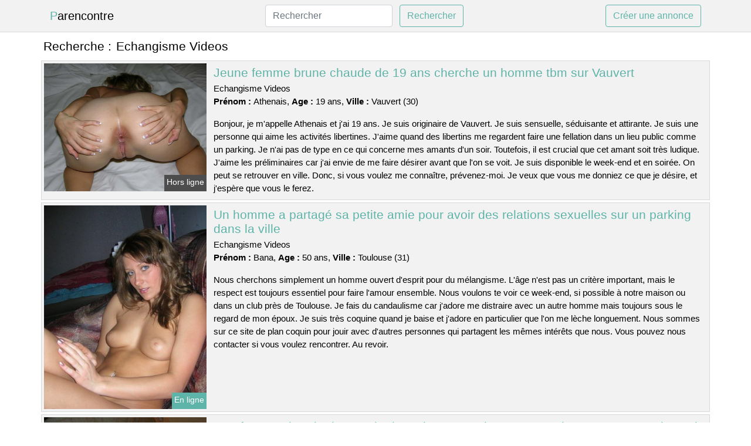

--- FILE ---
content_type: text/html; charset=UTF-8
request_url: https://www.parencontre.com/echangisme-videos
body_size: 6500
content:
<!doctype html>
<html lang="fr">
<head>
    <meta charset="utf-8">
    <meta name="viewport" content="width=device-width, initial-scale=1, shrink-to-fit=no">
    
    <link rel="preconnect" href="https://cdn.parencontre.com" crossorigin>
    <link rel="dns-prefetch" href="https://cdn.parencontre.com">
    
    <link rel="preconnect" href="https://stackpath.bootstrapcdn.com">
    <link rel="preload" as="style"  href="https://stackpath.bootstrapcdn.com/bootstrap/4.5.2/css/bootstrap.min.css">
    <link rel="preload" as="script" href="/js/jquery-3.5.1.min.js">
	<link rel="preload" href="https://cdn.parencontre.com/j/2/25126.jpg" as="image">
    
    <link rel="stylesheet" href="https://stackpath.bootstrapcdn.com/bootstrap/4.5.2/css/bootstrap.min.css" crossorigin="anonymous">
	
	<link rel="icon" href="/favicon.ico" />
	
	<meta name="csrf-token" content="gtS09lAyfAER2ki2nAeMMFmAIZE7LZbIW3faQphd">
	
	<title>Echangisme Videos</title>
	<meta name="description" content="Jeune femme brune chaude de 19 ans cherche un homme tbm sur Vauvert. Un homme a partagé sa petite amie pour avoir des relations sexuelles sur un parking dans la ville. Une femme chaude de Douchy-les-Mines veut vite trouver un homme pour un plan cul d&#039;une nuit. " />
	<link rel="canonical" href="https://www.parencontre.com/echangisme-videos" />
	
			
    <style>
    body{background-color:#ffffff;color: #000000;font-size: 15px;padding-bottom: 50px;}
    a, a:hover{color: #000000;}
    
    .navbar-brand:first-letter{color: #5fb4aa;}
    .navbar-brand{color: #000000 !important;}
    
    h1{font-size:1.3rem;}
    h2{font-size:1.3rem;}
    
    .title{display: flex;}
    .title span{
        font-size:1.3rem;font-weight: 500;line-height: 1.2;}
    }
    
    .c1{color: #5fb4aa;}
     a.c1, a.c1:hover{color: #5fb4aa;}
    .bg_light{background-color: #ffffff;}
    .bg_dark{background-color: #f2f2f2;}
    
    .border, .border-bottom{border-color: #d9d9d9 !important;}
    
    .navbar{background-color: #f2f2f2;}
    .navbar-toggler-icon{color: #000000;}
    
    .thumbnail {position: relative;padding-top: 56.25%;overflow: hidden;}
    .thumbnail img{position: absolute;top: 0;bottom: 0;left: 0;right: 0;}
    
    .searchs{font-size: 0;}
    .searchs li{display: inline-block; margin: 0 5px 5px 0;}
    .searchs a{display:block;line-height:32px;padding: 0 5px;font-size: 15px;;}
    
    .list-unstyled li{line-height:18px;}
    h3{font-size: 15px;font-weight: normal;display: inline;}
    
    .online {position: absolute;right: 4px;bottom: 4px;background: #5fb4aa;padding: 2px 4px 5px 4px;color: #ffffff;font-size:14px;}
    .outline {position: absolute;right: 4px;bottom: 4px;background: #4d4d4d;padding: 2px 4px 5px 4px;color: #ffffff;font-size:14px;}
    
    .btn-contact{position: absolute;top: 5px;right: 10px;background-color: #5fb4aa;border-color:#5fb4aa;}
    .btn-contact:hover, .btn-contact:active, .btn-contact:focus{
        background-color: #50aa9f !important;
        border-color:#50aa9f !important;
        box-shadow: unset !important;
    }
    
    .btn-submit{border-color:#5fb4aa;color:#5fb4aa;}
    .btn-submit:hover, .btn-submit:active, .btn-submit:focus{
        background-color: #50aa9f !important;
        border-color:#50aa9f !important;
        box-shadow: unset !important;color:#FFFFFF;
    }
    
    .form-control:focus{
        border-color:#5fb4aa;
        box-shadow:initial;
    }
    
        
    </style>
</head>

<body>

<nav class="navbar navbar-expand-lg navbar-light p-0 border-bottom">
	<div class="container p-1v d-flex">
		<a class="navbar-brand" href="/">Parencontre</a>
        <form class="form-inline my-2 my-lg-0 d-none d-md-block" method="post" action="https://www.parencontre.com/rechercher" >
        	<input type="hidden" name="_token" value="gtS09lAyfAER2ki2nAeMMFmAIZE7LZbIW3faQphd">          	<input class="form-control mr-sm-2" type="search" placeholder="Rechercher" aria-label="Rechercher" name="q" required >
          	<button class="btn btn-outline-primary my-2 my-sm-0 btn-submit" type="submit">Rechercher</button>
        </form>
		<a rel="nofollow" href="/inscription" class="btn btn-outline-primary my-2 btn-submit" >Créer une annonce</a>
	</div>
</nav>


<main>
	<div class="container" >
	
    	<div class="row">
    		<div class="col p-1 title">
	    		<span class="py-2 m-0 mr-2" >Recherche : </span>
	    		<h1 class="py-2 m-0" >Echangisme Videos</h1>
	    	</div>
	    </div>
	    
    	<div class="row">
    						<div class="row no-gutters border bg_dark mb-1">
	<div class="col-md-3 col-12 p-0">
		<div class="position-relative" >
    		<a rel="nofollow" href="https://www.parencontre.com/vauvert-30/jeune-femme-brune-chaude-de-19-ans-cherche-un-homme-tbm-sur-vauvert-404">
    			<img  class="rounded-0 w-100 p-1 h-auto" src="https://cdn.parencontre.com/j/2/25126.jpg" alt="Jeune femme brune chaude de 19 ans cherche un homme tbm sur @city" width="876"  height="692" >
    		</a>
        	    			<span class="outline" >Hors ligne</span>
        	    	</div>
	</div>
	<div class="col-md-9 col-12 p-1 p-md-2">
		<h2 class="mb-1 mt-0">
			<a class="c1" rel="nofollow"  href="https://www.parencontre.com/vauvert-30/jeune-femme-brune-chaude-de-19-ans-cherche-un-homme-tbm-sur-vauvert-404" >Jeune femme brune chaude de 19 ans cherche un homme tbm sur Vauvert</a>
		</h2>
		<p>
							Echangisme Videos<br>
						<b>Prénom : </b>Athenais, 
			<b>Age : </b>19 ans,
			<b>Ville : </b>Vauvert (30)
		</p>
		<p class=" mt-3 mb-0" >Bonjour, je m'appelle Athenais et j'ai 19 ans. Je suis originaire de Vauvert. Je suis sensuelle, séduisante et attirante. Je suis une personne qui aime les activités libertines. J'aime quand des libertins me regardent faire une fellation dans un lieu public comme un parking. Je n'ai pas de type en ce qui concerne mes amants d'un soir. Toutefois, il est crucial que cet amant soit très ludique. J'aime les préliminaires car j'ai envie de me faire désirer avant que l'on se voit. Je suis disponible le week-end et en soirée. On peut se retrouver en ville. Donc, si vous voulez me connaître, prévenez-moi. Je veux que vous me donniez ce que je désire, et j'espère que vous le ferez.</p>
	</div>
</div>    						<div class="row no-gutters border bg_dark mb-1">
	<div class="col-md-3 col-12 p-0">
		<div class="position-relative" >
    		<a rel="nofollow" href="https://www.parencontre.com/toulouse-31/un-homme-a-partage-sa-petite-amie-pour-avoir-des-relations-sexuelles-sur-un-parking-dans-la-ville-408">
    			<img loading=&quot;lazy&quot; class="rounded-0 w-100 p-1 h-auto" src="https://cdn.parencontre.com/m/4/46626.jpg" alt="Un homme a partagé sa petite amie pour avoir des relations sexuelles sur un parking dans la ville" width="383"  height="480" >
    		</a>
        	    			<span class="online" >En ligne</span>
        	    	</div>
	</div>
	<div class="col-md-9 col-12 p-1 p-md-2">
		<h2 class="mb-1 mt-0">
			<a class="c1" rel="nofollow"  href="https://www.parencontre.com/toulouse-31/un-homme-a-partage-sa-petite-amie-pour-avoir-des-relations-sexuelles-sur-un-parking-dans-la-ville-408" >Un homme a partagé sa petite amie pour avoir des relations sexuelles sur un parking dans la ville</a>
		</h2>
		<p>
							Echangisme Videos<br>
						<b>Prénom : </b>Bana, 
			<b>Age : </b>50 ans,
			<b>Ville : </b>Toulouse (31)
		</p>
		<p class=" mt-3 mb-0" >Nous cherchons simplement un homme ouvert d'esprit pour du mélangisme. L'âge n'est pas un critère important, mais le respect est toujours essentiel pour faire l'amour ensemble. Nous voulons te voir ce week-end, si possible à notre maison ou dans un club près de Toulouse. Je fais du candaulisme car j'adore me distraire avec un autre homme mais toujours sous le regard de mon époux. Je suis très coquine quand je baise et j'adore en particulier que l'on me lèche longuement. Nous sommes sur ce site de plan coquin pour jouir avec d'autres personnes qui partagent les mêmes intérêts que nous. Vous pouvez nous contacter si vous voulez rencontrer. Au revoir.</p>
	</div>
</div>    						<div class="row no-gutters border bg_dark mb-1">
	<div class="col-md-3 col-12 p-0">
		<div class="position-relative" >
    		<a rel="nofollow" href="https://www.parencontre.com/douchy-les-mines-59/une-femme-chaude-de-douchy-les-mines-veut-vite-trouver-un-homme-pour-un-plan-cul-dune-nuit-409">
    			<img loading=&quot;lazy&quot; class="rounded-0 w-100 p-1 h-auto" src="https://cdn.parencontre.com/m/3/37176.jpg" alt="Une femme chaude de @city veut vite trouver un homme pour un plan cul d&#039;une nuit" width="800"  height="540" >
    		</a>
        	    			<span class="outline" >Hors ligne</span>
        	    	</div>
	</div>
	<div class="col-md-9 col-12 p-1 p-md-2">
		<h2 class="mb-1 mt-0">
			<a class="c1" rel="nofollow"  href="https://www.parencontre.com/douchy-les-mines-59/une-femme-chaude-de-douchy-les-mines-veut-vite-trouver-un-homme-pour-un-plan-cul-dune-nuit-409" >Une femme chaude de Douchy-les-Mines veut vite trouver un homme pour un plan cul d&#039;une nuit</a>
		</h2>
		<p>
							Echangisme Videos<br>
						<b>Prénom : </b>Mavy, 
			<b>Age : </b>45 ans,
			<b>Ville : </b>Douchy-les-Mines (59)
		</p>
		<p class=" mt-3 mb-0" >Bonjour, je m'appelle Mavy et j'ai 45 ans. Je travaille comme réceptionniste. Je suis une femme qui aime beaucoup le sexe. Je suis disponible au début de la semaine et en soirée. On peut se rencontrer à l'hôtel. J'aime vraiment me montrer dans la forêt et que l'on me prenne en photo. Tout ce qui est atypique m'excite, surtout les rapports sexuels dans des lieux peu communs comme des garages ou des toilettes. Venez avec votre imagination et trouvez de nouveaux endroits pour le faire dans les rues de Douchy-les-Mines ! Je souhaiterais que les hommes qui me contactent soient bruns et de préférence musclés. Après, l'individu que je souhaite rencontrer doit être patient car sexuellement, j'en demande énormément. Je peux rester couché sous les couvertures toute une journée, si mon collègue sait comment faire. Vous pouvez écrire votre présentation si vous le souhaitez. J'espère vous rencontrer sur Douchy-les-Mines pour ce rendez-vous sexuel. Je t'embrasse fort. Au revoir.</p>
	</div>
</div>    						<div class="row no-gutters border bg_dark mb-1">
	<div class="col-md-3 col-12 p-0">
		<div class="position-relative" >
    		<a rel="nofollow" href="https://www.parencontre.com/lambersart-59/un-couple-en-chaleur-a-rendez-vous-dans-un-club-libertin-de-la-ville-403">
    			<img loading=&quot;lazy&quot; class="rounded-0 w-100 p-1 h-auto" src="https://cdn.parencontre.com/m/3/31048.jpg" alt="Un couple en chaleur a rendez-vous dans un club libertin de la ville" width="800"  height="573" >
    		</a>
        	    			<span class="outline" >Hors ligne</span>
        	    	</div>
	</div>
	<div class="col-md-9 col-12 p-1 p-md-2">
		<h2 class="mb-1 mt-0">
			<a class="c1" rel="nofollow"  href="https://www.parencontre.com/lambersart-59/un-couple-en-chaleur-a-rendez-vous-dans-un-club-libertin-de-la-ville-403" >Un couple en chaleur a rendez-vous dans un club libertin de la ville</a>
		</h2>
		<p>
							Echangisme Videos<br>
						<b>Prénom : </b>Nesli, 
			<b>Age : </b>39 ans,
			<b>Ville : </b>Lambersart (59)
		</p>
		<p class=" mt-3 mb-0" >Bonjour à tous les libertins, mon prénom est Nesli et je suis en couple. J'ai 39 ans et mon mec a 40. Nous sommes sur ce site de rencontre libertine car nous aimons le sexe et la liberté. Nous aimons le sexe à plusieurs. Je suis une femme qui aime beaucoup le sexe, j'aime coucher avec plusieurs couples dont mon copain. Pour ce rendez-vous sexuel, nous souhaitons un coquin ou couple respectueux car nous avons le désir de baiser beaucoup !!! Monsieur va devoir être très fort, sorry mais c'est mon petit caprice en ce moment. Nous pouvons vous rencontrer à notre appartement, mais si vous voulez on peut se déplacer dans Lambersart et ses environs. Nous sommes disponibles pour un plan à trois essentiellement en début de soirée. Si vous voulez avoir un plan sexe avec un couple, contactez-nous. Nous avons hâte de lire ce que vous avez à dire. Nous nous reverrons bientôt.</p>
	</div>
</div>    						<div class="row no-gutters border bg_dark mb-1">
	<div class="col-md-3 col-12 p-0">
		<div class="position-relative" >
    		<a rel="nofollow" href="https://www.parencontre.com/nogent-sur-oise-60/un-couple-de-cochons-se-trouve-sur-nogent-sur-oise-pour-une-bonne-baise-402">
    			<img loading=&quot;lazy&quot; class="rounded-0 w-100 p-1 h-auto" src="https://cdn.parencontre.com/j/0/1238.jpg" alt="Un couple de cochons se trouve sur @city pour une bonne baise" width="500"  height="600" >
    		</a>
        	    			<span class="outline" >Hors ligne</span>
        	    	</div>
	</div>
	<div class="col-md-9 col-12 p-1 p-md-2">
		<h2 class="mb-1 mt-0">
			<a class="c1" rel="nofollow"  href="https://www.parencontre.com/nogent-sur-oise-60/un-couple-de-cochons-se-trouve-sur-nogent-sur-oise-pour-une-bonne-baise-402" >Un couple de cochons se trouve sur Nogent-sur-Oise pour une bonne baise</a>
		</h2>
		<p>
							Echangisme Videos<br>
						<b>Prénom : </b>Anne-jeanne, 
			<b>Age : </b>24 ans,
			<b>Ville : </b>Nogent-sur-Oise (60)
		</p>
		<p class=" mt-3 mb-0" >Le candaulisme est une pratique sexuelle qui consiste à regarder son conjoint avoir des relations sexuelles avec une autre personne. Je suis très coquine quand je fais l'amour et j'aime particulièrement que l'on me passe longuement. Nous pouvons nous retrouver vendredi prochain. Il est possible de faire l'amour en plein air. Je cherche un homme beau et sans inhibitions qui me fera jouir avec mon mari car je suis une femme coquine qui adore avoir deux amants pour elle. Je veux que vous me laissiez un message. Je vais bien m'amuser avec toi. Je pars. Bises est un mot qui signifie "embrasser".</p>
	</div>
</div>    						<div class="row no-gutters border bg_dark mb-1">
	<div class="col-md-3 col-12 p-0">
		<div class="position-relative" >
    		<a rel="nofollow" href="https://www.parencontre.com/annemasse-74/mon-amie-est-tres-ouverte-pour-une-nuit-de-sexe-a-annemasse-401">
    			<img loading=&quot;lazy&quot; class="rounded-0 w-100 p-1 h-auto" src="https://cdn.parencontre.com/j/2/20801.jpg" alt="Mon amie est très ouverte pour une nuit de sexe à @city" width="640"  height="480" >
    		</a>
        	    			<span class="online" >En ligne</span>
        	    	</div>
	</div>
	<div class="col-md-9 col-12 p-1 p-md-2">
		<h2 class="mb-1 mt-0">
			<a class="c1" rel="nofollow"  href="https://www.parencontre.com/annemasse-74/mon-amie-est-tres-ouverte-pour-une-nuit-de-sexe-a-annemasse-401" >Mon amie est très ouverte pour une nuit de sexe à Annemasse</a>
		</h2>
		<p>
							Echangisme Videos<br>
						<b>Prénom : </b>Alvira, 
			<b>Age : </b>35 ans,
			<b>Ville : </b>Annemasse (74)
		</p>
		<p class=" mt-3 mb-0" >Si on écrit une annonce libertine, c'est pour trouver un partenaire avec qui avoir des relations sexuelles sans limite. Je suis une femme qui aime le sexe et je sais comment faire grossir un pénis. Vous pouvez vous donner rendez-vous dans un lieu public. Nous avons la possibilité de nous libérer le soir pour un rendez-vous libertin sur Annemasse. Je fais du candaulisme car je veux avoir des relations sexuelles avec un autre homme, mais seulement sous le regard de mon mari. Je suis très coquine quand je fais l'amour et j'adore particulièrement que l'on me le fasse longuement. Nous sommes donc sur un site de rencontre pour adultes afin de profiter des plaisirs de la vie avec d'autres personnes coquines. Vous pouvez nous contacter si vous voulez nous rencontrer. Nous vous embrassons.</p>
	</div>
</div>    						<div class="row no-gutters border bg_dark mb-1">
	<div class="col-md-3 col-12 p-0">
		<div class="position-relative" >
    		<a rel="nofollow" href="https://www.parencontre.com/yvetot-76/couple-cherche-un-autre-homme-pour-une-rencontre-candauliste-dans-un-bois-public-405">
    			<img loading=&quot;lazy&quot; class="rounded-0 w-100 p-1 h-auto" src="https://cdn.parencontre.com/j/1/11544.jpg" alt="Couple cherche un autre homme pour une rencontre candauliste dans un bois public" width="347"  height="500" >
    		</a>
        	    			<span class="online" >En ligne</span>
        	    	</div>
	</div>
	<div class="col-md-9 col-12 p-1 p-md-2">
		<h2 class="mb-1 mt-0">
			<a class="c1" rel="nofollow"  href="https://www.parencontre.com/yvetot-76/couple-cherche-un-autre-homme-pour-une-rencontre-candauliste-dans-un-bois-public-405" >Couple cherche un autre homme pour une rencontre candauliste dans un bois public</a>
		</h2>
		<p>
							Echangisme Videos<br>
						<b>Prénom : </b>Sibylline, 
			<b>Age : </b>23 ans,
			<b>Ville : </b>Yvetot (76)
		</p>
		<p class=" mt-3 mb-0" >Bonjour, mon nom est Sibylline et j'ai 23 ans. J'ai 19 ans et mon mec est aussi amateur de sexe que moi. Nous aimons tous les deux le plaisir que nous pouvons avoir ensemble. J'aime faire l'amour avec mon chéri tout en ayant un autre homme dans la pièce. Cela me donne beaucoup de plaisir et je sais que cela excite également mon partenaire. Je suis très coquine quand je baise et j'aime particulièrement qu'on me lèche avec délicatesse. Je ne cherche pas un plan cul basé sur le physique, mais plutôt sur la compatibilité sexuelle. Je veux quelqu'un de chaud qui puisse me faire grimper aux rideaux. Nous préférerions vous rencontrer chez nous, mais si vous le souhaitez, nous pouvons venir à Yvetot et ses environs. Nous sommes disponibles pour un plan à trois seulement en semaine. Vous avez le droit de nous contacter si vous voulez avoir un rendez-vous libertin avec nous. Je t'embrasse fort.</p>
	</div>
</div>    						<div class="row no-gutters border bg_dark mb-1">
	<div class="col-md-3 col-12 p-0">
		<div class="position-relative" >
    		<a rel="nofollow" href="https://www.parencontre.com/brie-comte-robert-77/une-ravissante-blonde-tres-douee-au-lit-rencontre-un-gentleman-pour-une-nuit-dans-la-ville-407">
    			<img loading=&quot;lazy&quot; class="rounded-0 w-100 p-1 h-auto" src="https://cdn.parencontre.com/j/0/5645.jpg" alt="Une ravissante blonde très douée au lit rencontre un gentleman pour une nuit dans la ville" width="800"  height="540" >
    		</a>
        	    			<span class="outline" >Hors ligne</span>
        	    	</div>
	</div>
	<div class="col-md-9 col-12 p-1 p-md-2">
		<h2 class="mb-1 mt-0">
			<a class="c1" rel="nofollow"  href="https://www.parencontre.com/brie-comte-robert-77/une-ravissante-blonde-tres-douee-au-lit-rencontre-un-gentleman-pour-une-nuit-dans-la-ville-407" >Une ravissante blonde très douée au lit rencontre un gentleman pour une nuit dans la ville</a>
		</h2>
		<p>
							Echangisme Videos<br>
						<b>Prénom : </b>Ellia, 
			<b>Age : </b>23 ans,
			<b>Ville : </b>Brie-Comte-Robert (77)
		</p>
		<p class=" mt-3 mb-0" >J'aime les bons coups de langues car ça me fait vraiment mouiller. Je suis une jeune femme qui aime avoir des relations sexuelles occasionnelles. Je n'ai pas de préférence en ce qui concerne mes relations occasionnelles. Toutefois, il est nécessaire que ce dernier soit très amusant. J'aime les longs préliminaires car j'adore être toute excitée avant de faire l'amour. Je peux te retrouver dans ton appartement, mais je dois être discrète. Je suis disponible après mon travail pour ce rendez-vous. Vous pouvez faire votre présentation si vous le souhaitez. J'espère vous rencontrer à Brie-Comte-Robert pour ce plan sexe. Je t'embrasse fort. Au revoir.</p>
	</div>
</div>    						<div class="row no-gutters border bg_dark mb-1">
	<div class="col-md-3 col-12 p-0">
		<div class="position-relative" >
    		<a rel="nofollow" href="https://www.parencontre.com/osny-95/un-couple-candauliste-en-manque-de-sexe-cherche-un-troisieme-partenaire-pour-une-baise-a-osny-410">
    			<img loading=&quot;lazy&quot; class="rounded-0 w-100 p-1 h-auto" src="https://cdn.parencontre.com/m/4/49346.jpg" alt="Un couple candauliste en manque de sexe cherche un troisième partenaire pour une baise à @city" width="800"  height="540" >
    		</a>
        	    			<span class="outline" >Hors ligne</span>
        	    	</div>
	</div>
	<div class="col-md-9 col-12 p-1 p-md-2">
		<h2 class="mb-1 mt-0">
			<a class="c1" rel="nofollow"  href="https://www.parencontre.com/osny-95/un-couple-candauliste-en-manque-de-sexe-cherche-un-troisieme-partenaire-pour-une-baise-a-osny-410" >Un couple candauliste en manque de sexe cherche un troisième partenaire pour une baise à Osny</a>
		</h2>
		<p>
							Echangisme Videos<br>
						<b>Prénom : </b>Azenor, 
			<b>Age : </b>39 ans,
			<b>Ville : </b>Osny (95)
		</p>
		<p class=" mt-3 mb-0" >Je m'appelle Azenor, j'ai 39 ans et je suis mariée. Mon conjoint a 41 ans. Nous sommes pervers. Nous voulons simplement nous amuser ensemble. Nous sommes sur ce site libertin car nous aimons rencontrer d'autres hommes pour des nuits coquines. Nous préférons vous rencontrer à notre domicile, mais si vous le souhaitez, nous pouvons nous déplacer dans les environs de Osny. Nous sommes disponibles pour un plan à trois, surtout en début de soirée. Nous aimons la liberté de mouvement et d'expression que nous offre le libertinage, toujours en respectant la dignité et l'hygiène. Notre préférence va au candaulisme avec un jeune homme expérimentée. Nous attendons donc avec impatience vos propositions les plus osées. Je suis impatient de lire vos commentaires. Je vous embrasse, avec tout mon amour ! A bientôt.</p>
	</div>
</div>    						<div class="row no-gutters border bg_dark mb-1">
	<div class="col-md-3 col-12 p-0">
		<div class="position-relative" >
    		<a rel="nofollow" href="https://www.parencontre.com/montmagny-95/ma-petite-amie-est-tres-excitee-par-les-gros-penis-et-elle-veut-en-rencontrer-un-pour-avoir-du-sexe-406">
    			<img loading=&quot;lazy&quot; class="rounded-0 w-100 p-1 h-auto" src="https://cdn.parencontre.com/j/0/2985.jpg" alt="Ma petite amie est très excitée par les gros pénis et elle veut en rencontrer un pour avoir du sexe" width="500"  height="375" >
    		</a>
        	    			<span class="outline" >Hors ligne</span>
        	    	</div>
	</div>
	<div class="col-md-9 col-12 p-1 p-md-2">
		<h2 class="mb-1 mt-0">
			<a class="c1" rel="nofollow"  href="https://www.parencontre.com/montmagny-95/ma-petite-amie-est-tres-excitee-par-les-gros-penis-et-elle-veut-en-rencontrer-un-pour-avoir-du-sexe-406" >Ma petite amie est très excitée par les gros pénis et elle veut en rencontrer un pour avoir du sexe</a>
		</h2>
		<p>
							Echangisme Videos<br>
						<b>Prénom : </b>Nauria, 
			<b>Age : </b>21 ans,
			<b>Ville : </b>Montmagny (95)
		</p>
		<p class=" mt-3 mb-0" >Bonjour à tous, je m'appelle Nauria et j'ai 21 ans. Mon petit ami a 25 ans. Nous sommes un couple très ouvert vivant dans la Montmagny. Nous ne serons plus occupés à partir de la fin de l'après-midi. Nous sommes disposés à nous déplacer ou à vous recevoir chez nous, selon ce que vous préférez. Nous sommes un couple assez ouvert qui aime faire des choses hors du commun. Nous aimons l'exhibitionnisme et regarder des couples qui baisent en plein air avec d'autres libertins. L'objectif de poster une annonce coquine est de trouver un partenaire avec qui avoir des relations sexuelles sans tabous. Je suis une femme libertine et bonne pour faire grossir un pénis. En bref, nous lirons vos commentaires pour cette soirée chaude. J'espère vous revoir sur Montmagny ! Au revoir ! Nous nous reverrons bientôt.</p>
	</div>
</div>    		    	</div>
    	
    	    	
    	<div class="row">
    		<div class="col p-0">
            	<ul class="list-unstyled searchs" >
                	                		<li><a class="border bg_dark" href="https://www.parencontre.com/gautama-toulon">Gautama Toulon</a></li>
                	                		<li><a class="border bg_dark" href="https://www.parencontre.com/sexmodel-blanzy">Sexmodel Blanzy</a></li>
                	                		<li><a class="border bg_dark" href="https://www.parencontre.com/jemontre-messeins">Jemontre Messeins</a></li>
                	                		<li><a class="border bg_dark" href="https://www.parencontre.com/les-bains-de-saint-aubins-toulouse">Les Bains De Saint Aubins Toulouse</a></li>
                	                		<li><a class="border bg_dark" href="https://www.parencontre.com/coquine-sur-nantes">Coquine Sur Nantes</a></li>
                	                		<li><a class="border bg_dark" href="https://www.parencontre.com/libertin-sex">Libertin Sex</a></li>
                	                		<li><a class="border bg_dark" href="https://www.parencontre.com/brive-sex">Brive Sex</a></li>
                	                		<li><a class="border bg_dark" href="https://www.parencontre.com/club-le-venusia">Club Le Venusia</a></li>
                	                		<li><a class="border bg_dark" href="https://www.parencontre.com/eden-sauna">Eden Sauna</a></li>
                	                		<li><a class="border bg_dark" href="https://www.parencontre.com/danse-coquine">Danse Coquine</a></li>
                	                		<li><a class="border bg_dark" href="https://www.parencontre.com/wyylde-payant">Wyylde Payant</a></li>
                	                		<li><a class="border bg_dark" href="https://www.parencontre.com/le-manoir-juvigne">Le Manoir Juvigne</a></li>
                	                		<li><a class="border bg_dark" href="https://www.parencontre.com/sexmodel-brax">Sexmodel Brax</a></li>
                	                		<li><a class="border bg_dark" href="https://www.parencontre.com/sexmodel-val-de-reuil">Sexmodel Val-de-reuil</a></li>
                	                		<li><a class="border bg_dark" href="https://www.parencontre.com/sex-shop-var">Sex Shop Var</a></li>
                	                		<li><a class="border bg_dark" href="https://www.parencontre.com/libertine-francaise">Libertine Francaise</a></li>
                	                		<li><a class="border bg_dark" href="https://www.parencontre.com/les-bains-gourmands-la-roche-sur-yon">Les Bains Gourmands La Roche-sur-yon</a></li>
                	                		<li><a class="border bg_dark" href="https://www.parencontre.com/sexmodel-cendras">Sexmodel Cendras</a></li>
                	                		<li><a class="border bg_dark" href="https://www.parencontre.com/clubs-libertin">Clubs Libertin</a></li>
                	                		<li><a class="border bg_dark" href="https://www.parencontre.com/invitation-coquine">Invitation Coquine</a></li>
                	                	
                	            	</ul>
            </div>
    	</div>
    	
    </div>
</main>



<script src="/js/jquery-3.5.1.min.js" ></script>
<script type="text/javascript">
    $.ajaxSetup({
        headers: {
            'X-CSRF-TOKEN': $('meta[name="csrf-token"]').attr('content')
        }
    });

    function aVisitor()
    {
    	$.post( "/a-visitor" );
    }

    $( document ).ready(function() {
    	aVisitor();
    });
</script>
    
<script defer src="https://static.cloudflareinsights.com/beacon.min.js/vcd15cbe7772f49c399c6a5babf22c1241717689176015" integrity="sha512-ZpsOmlRQV6y907TI0dKBHq9Md29nnaEIPlkf84rnaERnq6zvWvPUqr2ft8M1aS28oN72PdrCzSjY4U6VaAw1EQ==" data-cf-beacon='{"version":"2024.11.0","token":"780a5952b20449debfdb1ec73604bc58","r":1,"server_timing":{"name":{"cfCacheStatus":true,"cfEdge":true,"cfExtPri":true,"cfL4":true,"cfOrigin":true,"cfSpeedBrain":true},"location_startswith":null}}' crossorigin="anonymous"></script>
</body>
</html>